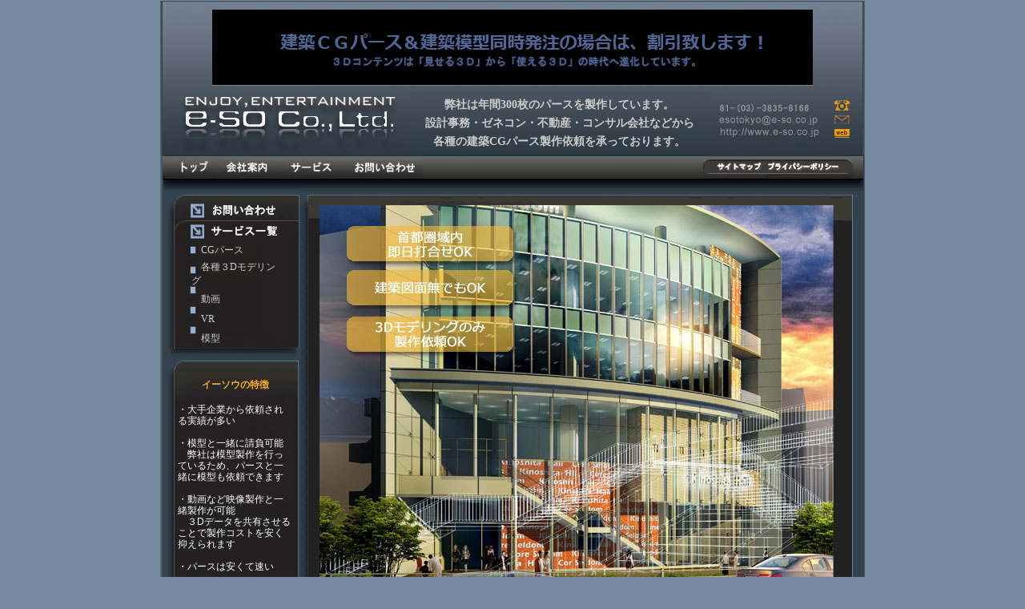

--- FILE ---
content_type: text/html
request_url: http://e-so.co.jp/cg_syokai.html
body_size: 16243
content:
<html xmlns="http://www.w3.org/1999/xhtml" xml:lang="ja-JP" lang="ja-JP" dir="ltr">
<head>
<title>建築パース、建築CG、CGパース、イー・ソウCGの特徴、高品質建築CGパース、東京CG会社、建築CG模型会社、首都圏建築CG会社、建築コンペCG、広告用建物CG静止画</title>
<!-- META start-->
<META http-equiv=Content-Type content="text/html; charset=shift_jis">
<META name="keywords" content="東京パース屋、３DCGパース、建築CGパース、建物3d静止画、販売促進、リニューアル、新築/改装、ショップデザイン、鳥瞰パース、商業施設CG、病院CG、ショッピングセンターCG、テナントCG、内観パース、内装工事パース、外観パース、外装工事パース、外構デザインイメージ図、ショッピングモール、リフォーム、マンション販売、ギャラリー、バーチャルモデルルーム、建築模型、建築リアル模型、展示模型、ヴァーチャルリアリティー、VR、アニメーション、建築動画、東京3d製作会社" />
<META name="description" content="建築パース、cgパース、建築cg、東京CGパース、外観パース、内観パースなど[イー・ソウ]高品質リティな建築CG作品を提供します。" />
<META name="Author" content="e-so" />
<META name="robots" content="all" />
<META http-equiv="cache-Control" content="no-cache" />
<META http-equiv="robots" content="all" />
<META content="MSHTML 6.00.2900.3199" name="GENERATOR">
<!-- META end-->
<meta http-equiv="Content-Type" content="text/html; charset=shift_jis">
<!--Fireworks MX 2004 Dreamweaver MX 2004 target.  Created Tue Feb 17 11:14:31 GMT+0800 2009-->
<style type="text/css">
<!--
body,td,th {
	font-size: 12px;
	color: #CCCCCC;
	font-family: MS PGothic;
}
body {
	margin-top: 0px;
	margin-bottom: 0px;
	background-color: #768ba0;
}
a:link {
	text-decoration: none;
	color: #CCCCCC;
}
.style28 {
	color: #f7ac21;
	font-family: "ヒラギノ角ゴ Pro W3", "Hiragino Kaku Gothic Pro", "メイリオ", Meiryo, Osaka, "ＭＳ Ｐゴシック", "MS PGothic", sans-serif;
	font-weight: bold;
	font-size: 12px;
}
.style17 {color: #F7AC21}
.style15 {	font-size: 11px;
	color: #999999;
	font-family: "MS PGothic";
}
.style27 {font-family: "MS PGothic"}
.style32 {font-family: "MS PGothic"; color: #CCCCCC;}
.style33 {
	font-size: 14px;
	font-weight: bold;
}
.style35 {font-size: 10px}
a:visited {
	text-decoration: none;
	color: #CCCCCC;
}
a:hover {
	text-decoration: underline;
	color: #CCCCCC;
}
a:active {
	text-decoration: none;
	color: #CCCCCC;
}
a.a1
{text-decoration:none;
color:#F7AC21;
}
a.a1:visited {
	text-decoration: none;
	color: #F7AC21;
}
a.a1:hover
{text-decoration: underline;
	color:#F7AC21;}
a.a1:active
{
	text-decoration: none;
	color: #F7AC21;
	font-size: 14px;
	font-weight: bold;
}
.style17 {
	text-align: left;
}
.style17 {
	color: #FFF;
}
.style17 .style17 {
	font-family: "ヒラギノ角ゴ Pro W3", "Hiragino Kaku Gothic Pro", "メイリオ", Meiryo, Osaka, "ＭＳ Ｐゴシック", "MS PGothic", sans-serif;
}
-->
</style>
<script language="JavaScript" type="text/JavaScript">
<!--
function MM_preloadImages() { //v3.0
  var d=document; if(d.images){ if(!d.MM_p) d.MM_p=new Array();
    var i,j=d.MM_p.length,a=MM_preloadImages.arguments; for(i=0; i<a.length; i++)
    if (a[i].indexOf("#")!=0){ d.MM_p[j]=new Image; d.MM_p[j++].src=a[i];}}
}

function MM_findObj(n, d) { //v4.01
  var p,i,x;  if(!d) d=document; if((p=n.indexOf("?"))>0&&parent.frames.length) {
    d=parent.frames[n.substring(p+1)].document; n=n.substring(0,p);}
  if(!(x=d[n])&&d.all) x=d.all[n]; for (i=0;!x&&i<d.forms.length;i++) x=d.forms[i][n];
  for(i=0;!x&&d.layers&&i<d.layers.length;i++) x=MM_findObj(n,d.layers[i].document);
  if(!x && d.getElementById) x=d.getElementById(n); return x;
}

function MM_nbGroup(event, grpName) { //v6.0
  var i,img,nbArr,args=MM_nbGroup.arguments;
  if (event == "init" && args.length > 2) {
    if ((img = MM_findObj(args[2])) != null && !img.MM_init) {
      img.MM_init = true; img.MM_up = args[3]; img.MM_dn = img.src;
      if ((nbArr = document[grpName]) == null) nbArr = document[grpName] = new Array();
      nbArr[nbArr.length] = img;
      for (i=4; i < args.length-1; i+=2) if ((img = MM_findObj(args[i])) != null) {
        if (!img.MM_up) img.MM_up = img.src;
        img.src = img.MM_dn = args[i+1];
        nbArr[nbArr.length] = img;
    } }
  } else if (event == "over") {
    document.MM_nbOver = nbArr = new Array();
    for (i=1; i < args.length-1; i+=3) if ((img = MM_findObj(args[i])) != null) {
      if (!img.MM_up) img.MM_up = img.src;
      img.src = (img.MM_dn && args[i+2]) ? args[i+2] : ((args[i+1])? args[i+1] : img.MM_up);
      nbArr[nbArr.length] = img;
    }
  } else if (event == "out" ) {
    for (i=0; i < document.MM_nbOver.length; i++) {
      img = document.MM_nbOver[i]; img.src = (img.MM_dn) ? img.MM_dn : img.MM_up; }
  } else if (event == "down") {
    nbArr = document[grpName];
    if (nbArr)
      for (i=0; i < nbArr.length; i++) { img=nbArr[i]; img.src = img.MM_up; img.MM_dn = 0; }
    document[grpName] = nbArr = new Array();
    for (i=2; i < args.length-1; i+=2) if ((img = MM_findObj(args[i])) != null) {
      if (!img.MM_up) img.MM_up = img.src;
      img.src = img.MM_dn = (args[i+1])? args[i+1] : img.MM_up;
      nbArr[nbArr.length] = img;
  } }
}

function MM_swapImgRestore() { //v3.0
  var i,x,a=document.MM_sr; for(i=0;a&&i<a.length&&(x=a[i])&&x.oSrc;i++) x.src=x.oSrc;
}

function MM_swapImage() { //v3.0
  var i,j=0,x,a=MM_swapImage.arguments; document.MM_sr=new Array; for(i=0;i<(a.length-2);i+=3)
   if ((x=MM_findObj(a[i]))!=null){document.MM_sr[j++]=x; if(!x.oSrc) x.oSrc=x.src; x.src=a[i+2];}
}
//-->
</script>
</head>
<body onLoad="MM_preloadImages('images/cgog_01_r3_c1_r1_c2(1).gif','images/cgog_01_r3_c1_r1_c3(1).gif','images/cgog_01_r3_c1_r1_c4(1).gif','images/cgog_01_r3_c1_r1_c5(1).gif','images/cgog_03_b2.gif','images/cgog_03_b4.gif')"><span style="font-size: 12px"></span>

<div align="center">
  <table border="0" cellpadding="0" cellspacing="0" width="880">
    <!-- fwtable fwsrc="I´AuAu" fwbase="cgog_01.gif" fwstyle="Dreamweaver" fwdocid = "1249690177" fwnested="0" -->
    <tr>
      <td><img src="images/spacer.gif" width="176" height="1" border="0" alt=""></td>
      <td><img src="images/spacer.gif" width="134" height="1" border="0" alt=""></td>
      <td><img src="images/spacer.gif" width="378" height="1" border="0" alt=""></td>
      <td><img src="images/spacer.gif" width="192" height="1" border="0" alt=""></td>
      <td><img src="images/spacer.gif" width="1" height="1" border="0" alt=""></td>
    </tr>
      
  <tr>
      <td colspan="4" valign="bottom" background="images/top_00001.jpg"><div align="center">
        <table width="874" height="105" border="0" cellpadding="0" cellspacing="0">
          <tr>
            <td width="47">&nbsp;</td>
            <td width="792" valign="bottom"><script type="text/javascript">
AC_FL_RunContent( 'codebase','http://download.macromedia.com/pub/shockwave/cabs/flash/swflash.cab#version=7,0,19,0','width','750','height','95','src','images/e-so','quality','high','pluginspage','http://www.macromedia.com/go/getflashplayer','movie','images/e-so' ); //end AC code
            </script>
              <noscript>
              <object classid="clsid:D27CDB6E-AE6D-11cf-96B8-444553540000" codebase="http://download.macromedia.com/pub/shockwave/cabs/flash/swflash.cab#version=7,0,19,0" width="750" height="95">
                <param name="movie" value="images/e-so.swf" />
                <param name="quality" value="high" />
                <embed src="images/e-so.swf" quality="high" pluginspage="http://www.macromedia.com/go/getflashplayer" type="application/x-shockwave-flash" width="750" height="95"></embed>
              </object>
              </noscript></td>
            <td width="35">&nbsp;</td>
          </tr>
        </table>
      </div></td>
      <td><img src="images/spacer.gif" width="1" height="113" border="0" alt=""></td>
    </tr>
    <tr>
      <td colspan="2"><img name="cgog_01_r2_c1" src="images/cgog_01_r2_c1.jpg" width="310" height="80" border="0" alt=""></td>
      <td background="images/cgog_01_r2_c3.gif"><div align="center">
        <table width="360" border="0" cellspacing="5" cellpadding="0">
          <tr>
            <td width="350"><div align="center"><span class="style32 style33">弊社は年間300枚のパースを製作しています。</span></div></td>
          </tr>
          <tr>
            <td><div align="center"><span class="style32 style33">設計事務・ゼネコン・不動産・コンサル会社などから</span></div></td>
          </tr>
          <tr>
            <td><div align="center"><span class="style32 style33">各種の建築CGパース製作依頼を承っております。</span></div></td>
          </tr>
        </table>
      </div></td>
      <td><img name="cgog_01_r2_c4" src="images/cgog_01_r2_c4.jpg" width="192" height="80" border="0" alt=""></td>
      <td><img src="images/spacer.gif" width="1" height="80" border="0" alt=""></td>
    </tr>
    <tr>
      <td colspan="4" valign="top" background="images/cgog_01_r3_c1.gif"><table width="880" height="29" border="0" cellpadding="0" cellspacing="0">
        <tr>
          <td width="331"><div align="center">
            </div>            <div align="center">
              <table border="0" cellpadding="0" cellspacing="0">
                <tr>
                  <td><a href="index.html" target="_top" onClick="MM_nbGroup('down','group1','cgog_01_r3_c1_r1_c2','',1)" onMouseOver="MM_nbGroup('over','cgog_01_r3_c1_r1_c2','images/cgog_01_r3_c1_r1_c2(1).gif','',1)" onMouseOut="MM_nbGroup('out')"><img src="images/cgog_01_r3_c1_r1_c2.gif" alt="" name="cgog_01_r3_c1_r1_c2" width="68" height="30" border="0" onload=""></a></td>
                  <td><a href="company.html" target="_top" onClick="MM_nbGroup('down','group1','cgog_01_r3_c1_r1_c3','',1)" onMouseOver="MM_nbGroup('over','cgog_01_r3_c1_r1_c3','images/cgog_01_r3_c1_r1_c3(1).gif','',1)" onMouseOut="MM_nbGroup('out')"><img src="images/cgog_01_r3_c1_r1_c3.gif" alt="" name="cgog_01_r3_c1_r1_c3" width="71" height="30" border="0" onload=""></a></td>
                  <td><a href="service.html" target="_top" onClick="MM_nbGroup('down','group1','cgog_01_r3_c1_r1_c4','',1)" onMouseOver="MM_nbGroup('over','cgog_01_r3_c1_r1_c4','images/cgog_01_r3_c1_r1_c4(1).gif','',1)" onMouseOut="MM_nbGroup('out')"><img src="images/cgog_01_r3_c1_r1_c4.gif" alt="" name="cgog_01_r3_c1_r1_c4" width="87" height="30" border="0" onload=""></a></td>
                  <td><a href="contact.html" target="_top" onClick="MM_nbGroup('down','group1','cgog_01_r3_c1_r1_c5','',1)" onMouseOver="MM_nbGroup('over','cgog_01_r3_c1_r1_c5','images/cgog_01_r3_c1_r1_c5(1).gif','',1)" onMouseOut="MM_nbGroup('out')"><img src="images/cgog_01_r3_c1_r1_c5.gif" alt="" name="cgog_01_r3_c1_r1_c5" width="99" height="30" border="0" onload=""></a></td>
                </tr>
              </table>
            </div>            
            <div align="right"></div>
            <div align="center"></div>            <div align="center"></div></td>
          <td width="347">&nbsp;</td>
          <td width="77"><a href="sitemap.html" onMouseOut="MM_swapImgRestore()" onMouseOver="MM_swapImage('Image20','','images/cgog_03_b2.gif',1)"><img src="images/cgog_03_b1.gif" name="Image20" width="77" height="29" border="0"></a></td>
          <td width="111"><a href="privacy.html" onMouseOut="MM_swapImgRestore()" onMouseOver="MM_swapImage('Image21','','images/cgog_03_b4.gif',1)"><img src="images/cgog_03_b3.gif" name="Image21" width="110" height="28" border="0"></a></td>
          <td width="14">&nbsp;</td>
        </tr>
      </table></td>
      <td><img src="images/spacer.gif" width="1" height="30" border="0" alt=""></td>
    </tr>
    <tr>
      <td valign="top" background="images/cgog_01_r4_c1_01.gif"><div align="right">
        <table width="164" height="587" border="0" cellpadding="0" cellspacing="0">
          <tr>
            <td height="215" valign="top"><div align="center">
                <table width="109" height="205" border="0" cellpadding="0" cellspacing="0">
                  <tr>
                    <td height="26">&nbsp;</td>
                  </tr>
                  <tr>
                    <td height="25"><div align="right"><a href="contact.html"><img src="images/cgog_02.gif" width="86" height="20" border="0"></a></div></td>
                  </tr>
                  <tr>
                    <td height="25"><div align="right"><a href="service.html"><img src="images/cgog_03.gif" width="86" height="20" border="0"></a></div></td>
                  </tr>
                  <tr>
                    <td height="25">&nbsp;&nbsp;&nbsp;&nbsp;<a href="cg.html">CGパース</a></td>
                  </tr>
                  <tr>
                    <td height="25">&nbsp;&nbsp;&nbsp;&nbsp;<a href="3dmodel.html">各種３Dモデリング</a></td>
                  </tr>
                  <tr>
                    <td height="29">&nbsp;&nbsp;&nbsp;&nbsp;<a href="animation.html">動画</a></td>
                  </tr>
                  <tr>
                    <td height="21">&nbsp;&nbsp;&nbsp;&nbsp;<a href="vr.html">VR</a></td>
                  </tr>
                  <tr>
                    <td height="27">&nbsp;&nbsp;&nbsp;&nbsp;<a href="model.html">模型</a></td>
                  </tr>
                 
                </table>
            </div></td>
          </tr>
          <tr>
            <td><div align="center">
                <table width="149" height="320" border="0" cellpadding="0" cellspacing="3">
                  <tr>
                    <td width="145" height="40"><div align="center" class="style35">
<p class="style28">イーソウの特徴</p>
</div></td><br>
</tr>
 <tr>
<td><div align="left">
                      <p><span class="style17" style="line-height:14px; font-size:12px; font-family:'ヒラギノ角ゴ Pro W3', 'Hiragino Kaku Gothic Pro', 'メイリオ', Meiryo, Osaka, 'ＭＳ Ｐゴシック', 'MS PGothic', sans-serif;" ><span class="style17">・大手企業から依頼される実績が多い<br>
  <br>
・模型と一緒に請負可能<br>
　弊社は模型製作を行っているため、パースと一緒に模型も依頼できます<br>
<br>
                      ・動画など映像製作と一緒製作が可能<br>
　３Dデータを共有させることで製作コストを安く抑えられます</span></span><span class="style17" style="line-height:14px; font-size:12px; font-family:'ヒラギノ角ゴ Pro W3', 'Hiragino Kaku Gothic Pro', 'メイリオ', Meiryo, Osaka, 'ＭＳ Ｐゴシック', 'MS PGothic', sans-serif;" ><span class="style17"><br>
<br>
  ・パースは安くて速い<br><br>
  ・会社は東京都内にあるため首都圏での打ち合わせは当日に伺うことが可能です</span></span></p>
</div></td>
                  </tr>
                  <tr>
                    <td height="16"><span class="style15"></span></td>
                  </tr>
                </table>
            </div></td>
          </tr>
        </table>
      </div></td>
      <td colspan="3" background="images/cgog_02.jpg"><table width="704" height="551" border="0" cellpadding="0" cellspacing="0">
          <tr>
            <td width="29" height="25">&nbsp;</td>
            <td width="635">&nbsp;</td>
            <td width="40">&nbsp;</td>
          </tr>
          <tr>
            <td height="479">&nbsp;</td>
            <td width="635" height="475" valign="bottom">
                <div align="left"></div></td><td>&nbsp;</td>
          </tr>
          <tr>
            <td height="46">&nbsp;</td>
            <td><table width="619" border="0" cellspacing="5" cellpadding="0">
               <tr>
                 <td colspan="3" class="style27"> 全国対応のリアルな建築３Dパースを作成致します。プレゼン用、不動産広告、外観パース、内観パース、ショットパース </td>
               </tr>
               <tr>
                 <td width="406" height="19"><p class="style27">お問合せ：03-5856-0636 （代表）　　 Email：<a href="mailto:esotokyo@e-so.co.jp" class="a1">esotokyo@e-so.co.jp</a></p></td>
               <td width="73">&nbsp;</td>
               <td width="120">&nbsp;</td>
               </tr>
             </table></td>
            <td>&nbsp;</td>
          </tr>
      </table></td>
      <td><img src="images/spacer.gif" width="1" height="593" border="0" alt=""></td>
    </tr>
    <tr>
      <td background="images/cgog_01_r5_c1.gif">&nbsp;</td>
      <td colspan="3" background="images/cgog_01_r5_c2.gif">&nbsp;</td>
      <td><img src="images/spacer.gif" width="1" height="34" border="0" alt=""></td>
    </tr>
  </table>
</div>
</body>
</html>
